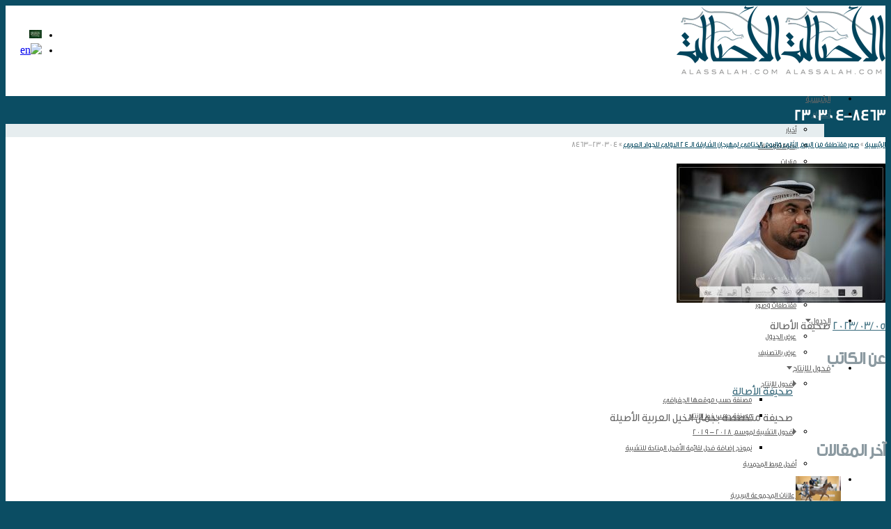

--- FILE ---
content_type: text/html; charset=UTF-8
request_url: https://www.alassalah.com/2023/03/05/%D8%B5%D9%88%D8%B1-%D9%85%D9%82%D8%AA%D8%B7%D9%81%D8%A9-%D9%85%D9%86-%D8%A7%D9%84%D9%8A%D9%88%D9%85-%D8%A7%D9%84%D8%AB%D8%A7%D9%86%D9%8A-%D9%88%D8%A7%D9%84%D9%8A%D9%88%D9%85-%D8%A7%D9%84%D8%AE%D8%AA/230304-8463/
body_size: 19887
content:
<!DOCTYPE html>
<!--[if lt IE 7]>      <html class="no-js lt-ie9 lt-ie8 lt-ie7" dir="rtl" lang="ar" xmlns:fb="https://www.facebook.com/2008/fbml" xmlns:addthis="https://www.addthis.com/help/api-spec" > <![endif]-->
<!--[if IE 7]>         <html class="no-js lt-ie9 lt-ie8" dir="rtl" lang="ar" xmlns:fb="https://www.facebook.com/2008/fbml" xmlns:addthis="https://www.addthis.com/help/api-spec" > <![endif]-->
<!--[if IE 8]>         <html class="no-js lt-ie9" dir="rtl" lang="ar" xmlns:fb="https://www.facebook.com/2008/fbml" xmlns:addthis="https://www.addthis.com/help/api-spec" > <![endif]-->
<!--[if gt IE 8]><!--> <html class="no-js" dir="rtl" lang="ar" xmlns:fb="https://www.facebook.com/2008/fbml" xmlns:addthis="https://www.addthis.com/help/api-spec" > <!--<![endif]-->
<head>
<meta charset="UTF-8" />
<!--[if IE]>
<meta http-equiv="X-UA-Compatible" content="IE=edge,chrome=1" />
<![endif]-->
<meta name="viewport" content="width=device-width, minimum-scale=1.0, initial-scale=1.0, user-scalable=yes" />
<link rel="shortcut icon" href="https://www.alassalah.com/wp-content/uploads/2017/03/Logo0ve-1.png" sizes="16x16" />
<link rel="apple-touch-icon" href="https://www.alassalah.com/wp-content/uploads/2014/06/ios-57.png" />
<link rel="apple-touch-icon-precomposed" href="https://www.alassalah.com/wp-content/uploads/2014/06/ios-57.png" />
<link rel="apple-touch-icon" sizes="72x72" href="https://www.alassalah.com/wp-content/uploads/2014/06/ios-72.png" />
<link rel="apple-touch-icon-precomposed" sizes="72x72" href="https://www.alassalah.com/wp-content/uploads/2014/06/ios-72.png" />
<link rel="apple-touch-icon" sizes="114x114" href="https://www.alassalah.com/wp-content/uploads/2014/06/ios-114.png" />
<link rel="apple-touch-icon-precomposed" sizes="114x114" href="https://www.alassalah.com/wp-content/uploads/2014/06/ios-114.png" />
<link rel="apple-touch-icon" sizes="144x144" href="https://www.alassalah.com/wp-content/uploads/2014/06/ios-144.png" />
<link rel="apple-touch-icon-precomposed" sizes="144x144" href="https://www.alassalah.com/wp-content/uploads/2014/06/ios-144.png" />
<!-- Feeds and Pingback -->
<link rel="profile" href="http://gmpg.org/xfn/11" />
<link rel="alternate" type="application/rss+xml" title="صحيفة الأصالة الإلكترونية RSS2 Feed" href="https://www.alassalah.com/feed/" />
<link rel="pingback" href="" />
<title>230304-8463 | صحيفة الأصالة الإلكترونية</title>
<link rel="alternate" hreflang="ar" href="https://www.alassalah.com/2023/03/05/%d8%b5%d9%88%d8%b1-%d9%85%d9%82%d8%aa%d8%b7%d9%81%d8%a9-%d9%85%d9%86-%d8%a7%d9%84%d9%8a%d9%88%d9%85-%d8%a7%d9%84%d8%ab%d8%a7%d9%86%d9%8a-%d9%88%d8%a7%d9%84%d9%8a%d9%88%d9%85-%d8%a7%d9%84%d8%ae%d8%aa/230304-8463/" />
<link rel="alternate" hreflang="en-us" href="https://www.alassalah.com/en/230304-8463-2/" />

<!-- This site is optimized with the Yoast SEO Premium plugin v12.1 - https://yoast.com/wordpress/plugins/seo/ -->
<link rel="canonical" href="http://https%3A%2F%2Fwww.alassalah.com%2F2023%2F03%2F05%2F%25d8%25b5%25d9%2588%25d8%25b1-%25d9%2585%25d9%2582%25d8%25aa%25d8%25b7%25d9%2581%25d8%25a9-%25d9%2585%25d9%2586-%25d8%25a7%25d9%2584%25d9%258a%25d9%2588%25d9%2585-%25d8%25a7%25d9%2584%25d8%25ab%25d8%25a7%25d9%2586%25d9%258a-%25d9%2588%25d8%25a7%25d9%2584%25d9%258a%25d9%2588%25d9%2585-%25d8%25a7%25d9%2584%25d8%25ae%25d8%25aa%2F230304-8463%2F" />
<meta name="twitter:card" content="summary_large_image" />
<meta name="twitter:title" content="230304-8463 | صحيفة الأصالة الإلكترونية" />
<meta name="twitter:site" content="@alassalah" />
<meta name="twitter:image" content="https://www.alassalah.com/wp-content/uploads/2023/03/230304-8463.jpg" />
<meta name="twitter:creator" content="@alassalah" />
<script type='application/ld+json' class='yoast-schema-graph yoast-schema-graph--main'>{"@context":"https://schema.org","@graph":[{"@type":"Organization","@id":"https://www.alassalah.com/#organization","name":"\u0635\u062d\u064a\u0641\u0629 \u0627\u0644\u0623\u0635\u0627\u0644\u0629 \u0627\u0644\u0625\u0644\u0643\u062a\u0631\u0648\u0646\u064a\u0629","url":"https://www.alassalah.com/","sameAs":["https://www.facebook.com/alassalahF","http://instagram.com/alassalah","https://www.linkedin.com/company/al-assalah-online-newspaper","https://www.pinterest.com/alassalah/","https://twitter.com/alassalah"],"logo":{"@type":"ImageObject","@id":"https://www.alassalah.com/#logo","url":"https://www.alassalah.com/wp-content/uploads/2014/06/ALASSALAH-LOGO-2014-1852.png","width":185,"height":123,"caption":"\u0635\u062d\u064a\u0641\u0629 \u0627\u0644\u0623\u0635\u0627\u0644\u0629 \u0627\u0644\u0625\u0644\u0643\u062a\u0631\u0648\u0646\u064a\u0629"},"image":{"@id":"https://www.alassalah.com/#logo"}},{"@type":"WebSite","@id":"https://www.alassalah.com/#website","url":"https://www.alassalah.com/","name":"\u0635\u062d\u064a\u0641\u0629 \u0627\u0644\u0623\u0635\u0627\u0644\u0629 \u0627\u0644\u0625\u0644\u0643\u062a\u0631\u0648\u0646\u064a\u0629","publisher":{"@id":"https://www.alassalah.com/#organization"},"potentialAction":{"@type":"SearchAction","target":"https://www.alassalah.com/?s={search_term_string}","query-input":"required name=search_term_string"}},{"@type":"WebPage","@id":"https://www.alassalah.com/2023/03/05/%d8%b5%d9%88%d8%b1-%d9%85%d9%82%d8%aa%d8%b7%d9%81%d8%a9-%d9%85%d9%86-%d8%a7%d9%84%d9%8a%d9%88%d9%85-%d8%a7%d9%84%d8%ab%d8%a7%d9%86%d9%8a-%d9%88%d8%a7%d9%84%d9%8a%d9%88%d9%85-%d8%a7%d9%84%d8%ae%d8%aa/230304-8463/#webpage","url":"https://www.alassalah.com/2023/03/05/%d8%b5%d9%88%d8%b1-%d9%85%d9%82%d8%aa%d8%b7%d9%81%d8%a9-%d9%85%d9%86-%d8%a7%d9%84%d9%8a%d9%88%d9%85-%d8%a7%d9%84%d8%ab%d8%a7%d9%86%d9%8a-%d9%88%d8%a7%d9%84%d9%8a%d9%88%d9%85-%d8%a7%d9%84%d8%ae%d8%aa/230304-8463/","inLanguage":"ar","name":"230304-8463 | \u0635\u062d\u064a\u0641\u0629 \u0627\u0644\u0623\u0635\u0627\u0644\u0629 \u0627\u0644\u0625\u0644\u0643\u062a\u0631\u0648\u0646\u064a\u0629","isPartOf":{"@id":"https://www.alassalah.com/#website"},"datePublished":"2023-03-05T18:05:38+03:00","dateModified":"2023-03-05T18:05:38+03:00"}]}</script>
<!-- / Yoast SEO Premium plugin. -->

<link rel='dns-prefetch' href='//fonts.googleapis.com' />
<link rel='dns-prefetch' href='//s.w.org' />
<link rel="alternate" type="application/rss+xml" title="صحيفة الأصالة الإلكترونية &laquo; الخلاصة" href="https://www.alassalah.com/feed/" />
<link rel="alternate" type="application/rss+xml" title="صحيفة الأصالة الإلكترونية &laquo; خلاصة التعليقات" href="https://www.alassalah.com/comments/feed/" />
<link rel="alternate" type="application/rss+xml" title="صحيفة الأصالة الإلكترونية &laquo; 230304-8463 خلاصة التعليقات" href="https://www.alassalah.com/2023/03/05/%d8%b5%d9%88%d8%b1-%d9%85%d9%82%d8%aa%d8%b7%d9%81%d8%a9-%d9%85%d9%86-%d8%a7%d9%84%d9%8a%d9%88%d9%85-%d8%a7%d9%84%d8%ab%d8%a7%d9%86%d9%8a-%d9%88%d8%a7%d9%84%d9%8a%d9%88%d9%85-%d8%a7%d9%84%d8%ae%d8%aa/230304-8463/feed/" />
		<script type="255bed445591328d8ba4a8cb-text/javascript">
			window._wpemojiSettings = {"baseUrl":"https:\/\/s.w.org\/images\/core\/emoji\/13.0.0\/72x72\/","ext":".png","svgUrl":"https:\/\/s.w.org\/images\/core\/emoji\/13.0.0\/svg\/","svgExt":".svg","source":{"concatemoji":"https:\/\/www.alassalah.com\/wp-includes\/js\/wp-emoji-release.min.js?ver=5.5.17"}};
			!function(e,a,t){var n,r,o,i=a.createElement("canvas"),p=i.getContext&&i.getContext("2d");function s(e,t){var a=String.fromCharCode;p.clearRect(0,0,i.width,i.height),p.fillText(a.apply(this,e),0,0);e=i.toDataURL();return p.clearRect(0,0,i.width,i.height),p.fillText(a.apply(this,t),0,0),e===i.toDataURL()}function c(e){var t=a.createElement("script");t.src=e,t.defer=t.type="text/javascript",a.getElementsByTagName("head")[0].appendChild(t)}for(o=Array("flag","emoji"),t.supports={everything:!0,everythingExceptFlag:!0},r=0;r<o.length;r++)t.supports[o[r]]=function(e){if(!p||!p.fillText)return!1;switch(p.textBaseline="top",p.font="600 32px Arial",e){case"flag":return s([127987,65039,8205,9895,65039],[127987,65039,8203,9895,65039])?!1:!s([55356,56826,55356,56819],[55356,56826,8203,55356,56819])&&!s([55356,57332,56128,56423,56128,56418,56128,56421,56128,56430,56128,56423,56128,56447],[55356,57332,8203,56128,56423,8203,56128,56418,8203,56128,56421,8203,56128,56430,8203,56128,56423,8203,56128,56447]);case"emoji":return!s([55357,56424,8205,55356,57212],[55357,56424,8203,55356,57212])}return!1}(o[r]),t.supports.everything=t.supports.everything&&t.supports[o[r]],"flag"!==o[r]&&(t.supports.everythingExceptFlag=t.supports.everythingExceptFlag&&t.supports[o[r]]);t.supports.everythingExceptFlag=t.supports.everythingExceptFlag&&!t.supports.flag,t.DOMReady=!1,t.readyCallback=function(){t.DOMReady=!0},t.supports.everything||(n=function(){t.readyCallback()},a.addEventListener?(a.addEventListener("DOMContentLoaded",n,!1),e.addEventListener("load",n,!1)):(e.attachEvent("onload",n),a.attachEvent("onreadystatechange",function(){"complete"===a.readyState&&t.readyCallback()})),(n=t.source||{}).concatemoji?c(n.concatemoji):n.wpemoji&&n.twemoji&&(c(n.twemoji),c(n.wpemoji)))}(window,document,window._wpemojiSettings);
		</script>
		<style type="text/css">
img.wp-smiley,
img.emoji {
	display: inline !important;
	border: none !important;
	box-shadow: none !important;
	height: 1em !important;
	width: 1em !important;
	margin: 0 .07em !important;
	vertical-align: -0.1em !important;
	background: none !important;
	padding: 0 !important;
}
</style>
	<link rel='stylesheet' id='wgs2-css'  href='https://www.alassalah.com/wp-content/plugins/wp-google-search/wgs2.css?ver=5.5.17' type='text/css' media='all' />
<link rel='stylesheet' id='wp-block-library-rtl-css'  href='https://www.alassalah.com/wp-includes/css/dist/block-library/style-rtl.min.css?ver=5.5.17' type='text/css' media='all' />
<link rel='stylesheet' id='formcraft-common-css'  href='https://www.alassalah.com/wp-content/plugins/formcraft3/dist/formcraft-common.css?ver=3.8.11' type='text/css' media='all' />
<link rel='stylesheet' id='formcraft-form-css'  href='https://www.alassalah.com/wp-content/plugins/formcraft3/dist/form.css?ver=3.8.11' type='text/css' media='all' />
<link rel='stylesheet' id='rs-plugin-settings-css'  href='https://www.alassalah.com/wp-content/plugins/revslider/public/assets/css/rs6.css?ver=6.3.3' type='text/css' media='all' />
<style id='rs-plugin-settings-inline-css' type='text/css'>
.tp-caption a{color:#ff7302;text-shadow:none;-webkit-transition:all 0.2s ease-out;-moz-transition:all 0.2s ease-out;-o-transition:all 0.2s ease-out;-ms-transition:all 0.2s ease-out}.tp-caption a:hover{color:#ffa902}
</style>
<link rel='stylesheet' id='uaf_client_css-css'  href='https://www.alassalah.com/wp-content/uploads/useanyfont/uaf.css?ver=1768612191' type='text/css' media='all' />
<link rel='stylesheet' id='wpml-legacy-horizontal-list-0-css'  href='//www.alassalah.com/wp-content/plugins/sitepress-multilingual-cms/templates/language-switchers/legacy-list-horizontal/style.css?ver=1' type='text/css' media='all' />
<style id='wpml-legacy-horizontal-list-0-inline-css' type='text/css'>
.wpml-ls-statics-shortcode_actions{background-color:#eeeeee;}.wpml-ls-statics-shortcode_actions, .wpml-ls-statics-shortcode_actions .wpml-ls-sub-menu, .wpml-ls-statics-shortcode_actions a {border-color:#;}.wpml-ls-statics-shortcode_actions a {color:#444444;background-color:#ffffff;}.wpml-ls-statics-shortcode_actions a:hover,.wpml-ls-statics-shortcode_actions a:focus {color:#000000;background-color:#eeeeee;}.wpml-ls-statics-shortcode_actions .wpml-ls-current-language>a {color:#444444;background-color:#ffffff;}.wpml-ls-statics-shortcode_actions .wpml-ls-current-language:hover>a, .wpml-ls-statics-shortcode_actions .wpml-ls-current-language>a:focus {color:#000000;background-color:#eeeeee;}
</style>
<link rel='stylesheet' id='evocd_styles-css'  href='//www.alassalah.com/wp-content/plugins/eventon-countdown/assets/evocd_styles.css?ver=5.5.17' type='text/css' media='all' />
<link rel='stylesheet' id='evcal_google_fonts-css'  href='//fonts.googleapis.com/css?family=Oswald%3A400%2C300%7COpen+Sans%3A700%2C400%2C400i%7CRoboto%3A700%2C400&#038;ver=5.5.17' type='text/css' media='screen' />
<link rel='stylesheet' id='evcal_cal_default-css'  href='//www.alassalah.com/wp-content/plugins/eventON/assets/css/eventon_styles.css?ver=2.9' type='text/css' media='all' />
<link rel='stylesheet' id='evo_font_icons-css'  href='//www.alassalah.com/wp-content/plugins/eventON/assets/fonts/all.css?ver=2.9' type='text/css' media='all' />
<link rel='stylesheet' id='eventon_dynamic_styles-css'  href='//www.alassalah.com/wp-content/plugins/eventON/assets/css/eventon_dynamic_styles.css?ver=2.9' type='text/css' media='all' />
<link rel='stylesheet' id='evo_dv_styles-css'  href='//www.alassalah.com/wp-content/plugins/eventon-daily-view/assets/dv_styles.css?ver=5.5.17' type='text/css' media='all' />
<link rel='stylesheet' id='evo_el_styles-css'  href='//www.alassalah.com/wp-content/plugins/eventon-event-lists/assets/el_styles.css?ver=5.5.17' type='text/css' media='all' />
<link rel='stylesheet' id='evo_fc_styles-css'  href='https://www.alassalah.com/wp-content/plugins/eventon-full-cal/assets/fc_styles.css?ver=1.1.11' type='text/css' media='all' />
<link rel='stylesheet' id='addthis_all_pages-css'  href='https://www.alassalah.com/wp-content/plugins/addthis/frontend/build/addthis_wordpress_public.min.css?ver=5.5.17' type='text/css' media='all' />
<link rel='stylesheet' id='sedlex_styles-css'  href='https://www.alassalah.com/wp-content/sedlex/inline_styles/e264ffde84ab1130ddbec3162df21b39b3a60098.css?ver=20260117' type='text/css' media='all' />
<link rel='stylesheet' id='theme-style-css'  href='https://www.alassalah.com/wp-content/themes/striking_r/css/screen.min.css?ver=5.5.17' type='text/css' media='all' />
<link rel='stylesheet' id='theme-icons-awesome-css'  href='https://www.alassalah.com/wp-content/themes/striking_r/icons/awesome/css/font-awesome.min.css?ver=5.5.17' type='text/css' media='all' />
<link rel='stylesheet' id='theme-responsive-css'  href='https://www.alassalah.com/wp-content/themes/striking_r/css/responsive.min.css?ver=5.5.17' type='text/css' media='all' />
<link rel='stylesheet' id='theme-skin-css'  href='https://www.alassalah.com/wp-content/uploads/strikingr/skin.css?ver=1.610.553.675' type='text/css' media='all' />
<script type="255bed445591328d8ba4a8cb-text/javascript" src='https://www.alassalah.com/wp-includes/js/jquery/jquery.js?ver=1.12.4-wp' id='jquery-core-js'></script>
<script type="255bed445591328d8ba4a8cb-text/javascript" src='//www.alassalah.com/wp-content/plugins/eventon-countdown/assets/jquery.plugin.min.js?ver=5.5.17' id='evocd_timer_plugin-js'></script>
<script type="255bed445591328d8ba4a8cb-text/javascript" src='//www.alassalah.com/wp-content/plugins/eventon-countdown/assets/jquery.countdown.js?ver=5.5.17' id='evocd_timer-js'></script>
<script type="255bed445591328d8ba4a8cb-text/javascript" src='//www.alassalah.com/wp-content/plugins/eventon-countdown/assets/evocd_script.js?ver=5.5.17' id='evocd_script-js'></script>
<script type="255bed445591328d8ba4a8cb-text/javascript" src='https://www.alassalah.com/wp-content/themes/striking_r/js/jquery.tweet.min.js?ver=5.5.17' id='jquery-tweet-js'></script>
<link rel="https://api.w.org/" href="https://www.alassalah.com/wp-json/" /><link rel="alternate" type="application/json" href="https://www.alassalah.com/wp-json/wp/v2/media/89876" /><link rel="stylesheet" href="https://www.alassalah.com/wp-content/themes/striking_r/rtl.css" type="text/css" media="screen" /><meta name="generator" content="WordPress 5.5.17" />
<link rel='shortlink' href='https://alassalah.com/yV03N' />
<link rel="alternate" type="application/json+oembed" href="https://www.alassalah.com/wp-json/oembed/1.0/embed?url=https%3A%2F%2Fwww.alassalah.com%2F2023%2F03%2F05%2F%25d8%25b5%25d9%2588%25d8%25b1-%25d9%2585%25d9%2582%25d8%25aa%25d8%25b7%25d9%2581%25d8%25a9-%25d9%2585%25d9%2586-%25d8%25a7%25d9%2584%25d9%258a%25d9%2588%25d9%2585-%25d8%25a7%25d9%2584%25d8%25ab%25d8%25a7%25d9%2586%25d9%258a-%25d9%2588%25d8%25a7%25d9%2584%25d9%258a%25d9%2588%25d9%2585-%25d8%25a7%25d9%2584%25d8%25ae%25d8%25aa%2F230304-8463%2F" />
<link rel="alternate" type="text/xml+oembed" href="https://www.alassalah.com/wp-json/oembed/1.0/embed?url=https%3A%2F%2Fwww.alassalah.com%2F2023%2F03%2F05%2F%25d8%25b5%25d9%2588%25d8%25b1-%25d9%2585%25d9%2582%25d8%25aa%25d8%25b7%25d9%2581%25d8%25a9-%25d9%2585%25d9%2586-%25d8%25a7%25d9%2584%25d9%258a%25d9%2588%25d9%2585-%25d8%25a7%25d9%2584%25d8%25ab%25d8%25a7%25d9%2586%25d9%258a-%25d9%2588%25d8%25a7%25d9%2584%25d9%258a%25d9%2588%25d9%2585-%25d8%25a7%25d9%2584%25d8%25ae%25d8%25aa%2F230304-8463%2F&#038;format=xml" />
<meta name="generator" content="WPML ver:4.4.8 stt:5,1;" />
<meta name="generator" content="Striking Multiflex Framework Extension Plugin v1.20 - build 7 October 2020" />
<script type="255bed445591328d8ba4a8cb-text/javascript">var theme_url='https://www.alassalah.com/wp-content/themes/striking_r';
var image_url='https://www.alassalah.com/wp-content/themes/striking_r/images';
var responsve_image_resize=true;
var fancybox_options = {
	skin:'theme',
	title_type:'outside',
	width:800,
	height:600,
	autoSize:true,
	autoWidth:false,
	autoHeight:false,
	fitToView:false,
	aspectRatio:false,
	arrows:true,
	closeBtn:true,
	closeClick:false,
	nextClick:false,
	autoPlay:false,
	playSpeed:3000,
	preload:3,
	loop:true,
	thumbnail:true,
	thumbnail_width:50,
	thumbnail_height:50,
	thumbnail_position:'bottom'
};
var pie_progress_bar_color = "#b69819",
	pie_progress_track_color = "#e5e5e5";
var nav2select_indentString = "–";
var nav2select_defaultText = "Navigate to..";
var responsive_menu_location = "manual";
var responsive_menu_position = "";
</script>
<style>.async-hide { opacity: 0 !important} </style>
<script type="255bed445591328d8ba4a8cb-text/javascript">(function(a,s,y,n,c,h,i,d,e){s.className+=' '+y;h.start=1*new Date;
h.end=i=function(){s.className=s.className.replace(RegExp(' ?'+y),'')};
(a[n]=a[n]||[]).hide=h;setTimeout(function(){i();h.end=null},c);h.timeout=c;
})(window,document.documentElement,'async-hide','dataLayer',4000,
{'GTM-K5STCCN':true});</script>
<script type="255bed445591328d8ba4a8cb-text/javascript">
  (function(i,s,o,g,r,a,m){i['GoogleAnalyticsObject']=r;i[r]=i[r]||function(){
  (i[r].q=i[r].q||[]).push(arguments)},i[r].l=1*new Date();a=s.createElement(o),
  m=s.getElementsByTagName(o)[0];a.async=1;a.src=g;m.parentNode.insertBefore(a,m)
  })(window,document,'script','https://www.google-analytics.com/analytics.js','ga');
  ga('create', 'UA-25123590-1', 'auto');
  ga('require', 'GTM-K5STCCN');
  ga('send', 'pageview');
</script>



<!-- EventON Version -->
<meta name="generator" content="EventON 2.9" />

<meta name="generator" content="Powered by Slider Revolution 6.3.3 - responsive, Mobile-Friendly Slider Plugin for WordPress with comfortable drag and drop interface." />
<script type="255bed445591328d8ba4a8cb-text/javascript">function setREVStartSize(e){
			//window.requestAnimationFrame(function() {				 
				window.RSIW = window.RSIW===undefined ? window.innerWidth : window.RSIW;	
				window.RSIH = window.RSIH===undefined ? window.innerHeight : window.RSIH;	
				try {								
					var pw = document.getElementById(e.c).parentNode.offsetWidth,
						newh;
					pw = pw===0 || isNaN(pw) ? window.RSIW : pw;
					e.tabw = e.tabw===undefined ? 0 : parseInt(e.tabw);
					e.thumbw = e.thumbw===undefined ? 0 : parseInt(e.thumbw);
					e.tabh = e.tabh===undefined ? 0 : parseInt(e.tabh);
					e.thumbh = e.thumbh===undefined ? 0 : parseInt(e.thumbh);
					e.tabhide = e.tabhide===undefined ? 0 : parseInt(e.tabhide);
					e.thumbhide = e.thumbhide===undefined ? 0 : parseInt(e.thumbhide);
					e.mh = e.mh===undefined || e.mh=="" || e.mh==="auto" ? 0 : parseInt(e.mh,0);		
					if(e.layout==="fullscreen" || e.l==="fullscreen") 						
						newh = Math.max(e.mh,window.RSIH);					
					else{					
						e.gw = Array.isArray(e.gw) ? e.gw : [e.gw];
						for (var i in e.rl) if (e.gw[i]===undefined || e.gw[i]===0) e.gw[i] = e.gw[i-1];					
						e.gh = e.el===undefined || e.el==="" || (Array.isArray(e.el) && e.el.length==0)? e.gh : e.el;
						e.gh = Array.isArray(e.gh) ? e.gh : [e.gh];
						for (var i in e.rl) if (e.gh[i]===undefined || e.gh[i]===0) e.gh[i] = e.gh[i-1];
											
						var nl = new Array(e.rl.length),
							ix = 0,						
							sl;					
						e.tabw = e.tabhide>=pw ? 0 : e.tabw;
						e.thumbw = e.thumbhide>=pw ? 0 : e.thumbw;
						e.tabh = e.tabhide>=pw ? 0 : e.tabh;
						e.thumbh = e.thumbhide>=pw ? 0 : e.thumbh;					
						for (var i in e.rl) nl[i] = e.rl[i]<window.RSIW ? 0 : e.rl[i];
						sl = nl[0];									
						for (var i in nl) if (sl>nl[i] && nl[i]>0) { sl = nl[i]; ix=i;}															
						var m = pw>(e.gw[ix]+e.tabw+e.thumbw) ? 1 : (pw-(e.tabw+e.thumbw)) / (e.gw[ix]);					
						newh =  (e.gh[ix] * m) + (e.tabh + e.thumbh);
					}				
					if(window.rs_init_css===undefined) window.rs_init_css = document.head.appendChild(document.createElement("style"));					
					document.getElementById(e.c).height = newh+"px";
					window.rs_init_css.innerHTML += "#"+e.c+"_wrapper { height: "+newh+"px }";				
				} catch(e){
					console.log("Failure at Presize of Slider:" + e)
				}					   
			//});
		  };</script>

<!--[if IE 6 ]>
	<link href="https://www.alassalah.com/wp-content/themes/striking_r/css/ie6.css" media="screen" rel="stylesheet" type="text/css">
	<script type="text/javascript" src="https://www.alassalah.com/wp-content/themes/striking_r/js/dd_belatedpng-min.js"></script>
	<script type="text/javascript" src="https://www.alassalah.com/wp-content/themes/striking_r/js/ie6.js"></script>
<![endif]-->
<!--[if IE 7 ]>
<link href="https://www.alassalah.com/wp-content/themes/striking_r/css/ie7.css" media="screen" rel="stylesheet" type="text/css">
<![endif]-->
<!--[if IE 8 ]>
<link href="https://www.alassalah.com/wp-content/themes/striking_r/css/ie8.css" media="screen" rel="stylesheet" type="text/css">
<![endif]-->
<!--[if IE]>
	<script type="text/javascript" src="https://www.alassalah.com/wp-content/themes/striking_r/js/html5shiv.js"></script>
<![endif]-->
<!-- Make IE8 and below responsive by adding CSS3 MediaQuery support -->
<!--[if lt IE 9]>
  <script type='text/javascript' src='https://www.alassalah.com/wp-content/themes/striking_r/js/css3-mediaqueries.js'></script> 
<![endif]-->
<script data-cfasync="false" nonce="314d9b4c-5be7-4d77-aef3-debdfbcc586f">try{(function(w,d){!function(j,k,l,m){if(j.zaraz)console.error("zaraz is loaded twice");else{j[l]=j[l]||{};j[l].executed=[];j.zaraz={deferred:[],listeners:[]};j.zaraz._v="5874";j.zaraz._n="314d9b4c-5be7-4d77-aef3-debdfbcc586f";j.zaraz.q=[];j.zaraz._f=function(n){return async function(){var o=Array.prototype.slice.call(arguments);j.zaraz.q.push({m:n,a:o})}};for(const p of["track","set","debug"])j.zaraz[p]=j.zaraz._f(p);j.zaraz.init=()=>{var q=k.getElementsByTagName(m)[0],r=k.createElement(m),s=k.getElementsByTagName("title")[0];s&&(j[l].t=k.getElementsByTagName("title")[0].text);j[l].x=Math.random();j[l].w=j.screen.width;j[l].h=j.screen.height;j[l].j=j.innerHeight;j[l].e=j.innerWidth;j[l].l=j.location.href;j[l].r=k.referrer;j[l].k=j.screen.colorDepth;j[l].n=k.characterSet;j[l].o=(new Date).getTimezoneOffset();if(j.dataLayer)for(const t of Object.entries(Object.entries(dataLayer).reduce((u,v)=>({...u[1],...v[1]}),{})))zaraz.set(t[0],t[1],{scope:"page"});j[l].q=[];for(;j.zaraz.q.length;){const w=j.zaraz.q.shift();j[l].q.push(w)}r.defer=!0;for(const x of[localStorage,sessionStorage])Object.keys(x||{}).filter(z=>z.startsWith("_zaraz_")).forEach(y=>{try{j[l]["z_"+y.slice(7)]=JSON.parse(x.getItem(y))}catch{j[l]["z_"+y.slice(7)]=x.getItem(y)}});r.referrerPolicy="origin";r.src="/cdn-cgi/zaraz/s.js?z="+btoa(encodeURIComponent(JSON.stringify(j[l])));q.parentNode.insertBefore(r,q)};["complete","interactive"].includes(k.readyState)?zaraz.init():j.addEventListener("DOMContentLoaded",zaraz.init)}}(w,d,"zarazData","script");window.zaraz._p=async d$=>new Promise(ea=>{if(d$){d$.e&&d$.e.forEach(eb=>{try{const ec=d.querySelector("script[nonce]"),ed=ec?.nonce||ec?.getAttribute("nonce"),ee=d.createElement("script");ed&&(ee.nonce=ed);ee.innerHTML=eb;ee.onload=()=>{d.head.removeChild(ee)};d.head.appendChild(ee)}catch(ef){console.error(`Error executing script: ${eb}\n`,ef)}});Promise.allSettled((d$.f||[]).map(eg=>fetch(eg[0],eg[1])))}ea()});zaraz._p({"e":["(function(w,d){})(window,document)"]});})(window,document)}catch(e){throw fetch("/cdn-cgi/zaraz/t"),e;};</script></head>
<body class="rtl attachment attachment-template-default single single-attachment postid-89876 attachmentid-89876 attachment-jpeg evortl responsive has-shadow no-gradient current-language-arabic">
<div class="body-wrapper">
<header id="header">
	<div class="inner">
		<div id="logo" class="theme_logo_img logo-has-mobile"><a href="https://www.alassalah.com/"><img class="site-logo ie_png" width="150" height="100" src="https://www.alassalah.com/wp-content/uploads/2014/06/ALASSALAH-LOGO-2014-150.png" alt="صحيفة الأصالة الإلكترونية"/><img class="mobile-logo ie_png" width="150" height="100" src="https://www.alassalah.com/wp-content/uploads/2014/06/ALASSALAH-LOGO-2014-150.png" alt="صحيفة الأصالة الإلكترونية"/></a></div><div id="language_flags"><ul><li><img src="https://www.alassalah.com/wp-content/uploads/flags/ar-sa.jpg" alt="ar" /></li><li><a href="https://www.alassalah.com/en/230304-8463-2/" title="English"><img src="http://www.alassalah.com/wp-content/plugins/sitepress-multilingual-cms/res/flags/en.png" alt="en" /></a></li></ul></div>		<nav id="navigation" class="jqueryslidemenu"><ul id="menu-%d8%a7%d9%84%d8%b1%d8%a6%d9%8a%d8%b3%d9%8a" class="menu"><li id="menu-item-18414" class="menu-item menu-item-type-custom menu-item-object-custom menu-item-home menu-item-18414"><a href="http://www.alassalah.com/">الرئيسية</a></li>
<li id="menu-item-9797" class="menu-item menu-item-type-post_type menu-item-object-page current_page_parent menu-item-has-children menu-item-9797 has-children"><a href="https://www.alassalah.com/blogs/">أقسام</a>
<ul class="sub-menu">
	<li id="menu-item-9798" class="menu-item menu-item-type-taxonomy menu-item-object-category menu-item-9798"><a href="https://www.alassalah.com/category/news/">أخبار</a></li>
	<li id="menu-item-9799" class="menu-item menu-item-type-taxonomy menu-item-object-category menu-item-9799"><a href="https://www.alassalah.com/category/show-championship/">بطولات واحداث</a></li>
	<li id="menu-item-9801" class="menu-item menu-item-type-taxonomy menu-item-object-category menu-item-9801"><a href="https://www.alassalah.com/category/auction/">مزادات</a></li>
	<li id="menu-item-9802" class="menu-item menu-item-type-taxonomy menu-item-object-category menu-item-9802"><a href="https://www.alassalah.com/category/%d9%85%d9%82%d8%a7%d9%84%d8%a7%d8%aa/">مقالات</a></li>
	<li id="menu-item-9803" class="menu-item menu-item-type-taxonomy menu-item-object-category menu-item-9803"><a href="https://www.alassalah.com/category/general/">عام</a></li>
	<li id="menu-item-9804" class="menu-item menu-item-type-taxonomy menu-item-object-category menu-item-9804"><a href="https://www.alassalah.com/category/stallions-and-mares-on-shows/">فحول وافراس</a></li>
	<li id="menu-item-9805" class="menu-item menu-item-type-taxonomy menu-item-object-category menu-item-9805"><a href="https://www.alassalah.com/category/%d8%a7%d9%84%d8%b1%d8%b9%d8%a7%d9%8a%d8%a9-%d8%a7%d9%84%d8%a8%d9%8a%d8%b7%d8%b1%d9%8a%d8%a9/">الرعاية البيطرية</a></li>
	<li id="menu-item-9806" class="menu-item menu-item-type-taxonomy menu-item-object-category menu-item-9806"><a href="https://www.alassalah.com/category/ecaho-and-waho/">منظمات</a></li>
	<li id="menu-item-9807" class="menu-item menu-item-type-taxonomy menu-item-object-category menu-item-9807"><a href="https://www.alassalah.com/category/race/">سباقات السرعة</a></li>
</ul>
</li>
<li id="menu-item-25549" class="menu-item menu-item-type-post_type menu-item-object-page menu-item-has-children menu-item-25549 has-children"><a title="نتائج البطولات ومقتطفات مصورة للبطولات والأحداث" href="https://www.alassalah.com/%d9%86%d8%aa%d8%a7%d8%a6%d8%ac-%d8%a7%d9%84%d8%a8%d8%b7%d9%88%d9%84%d8%a7%d8%aa/">نتائج وصور</a>
<ul class="sub-menu">
	<li id="menu-item-25547" class="menu-item menu-item-type-post_type menu-item-object-page menu-item-25547"><a href="https://www.alassalah.com/%d9%86%d8%aa%d8%a7%d8%a6%d8%ac-%d8%a7%d9%84%d8%a8%d8%b7%d9%88%d9%84%d8%a7%d8%aa/">نتائج البطولات</a></li>
	<li id="menu-item-25548" class="menu-item menu-item-type-post_type menu-item-object-page menu-item-25548"><a href="https://www.alassalah.com/%d9%85%d9%82%d8%aa%d8%b7%d9%81%d8%a7%d8%aa-%d9%88%d8%b5%d9%88%d8%b1-%d9%85%d9%86-%d8%a7%d9%84%d8%a8%d8%b7%d9%88%d9%84%d8%a7%d8%aa/">مقتطفات وصور</a></li>
</ul>
</li>
<li id="menu-item-9810" class="menu-item menu-item-type-post_type menu-item-object-page menu-item-has-children menu-item-9810 has-children"><a href="https://www.alassalah.com/upcoming-events/">الجدول</a>
<ul class="sub-menu">
	<li id="menu-item-19665" class="menu-item menu-item-type-post_type menu-item-object-page menu-item-19665"><a href="https://www.alassalah.com/upcoming-events/events-ar/">عرض الجدول</a></li>
	<li id="menu-item-19663" class="menu-item menu-item-type-post_type menu-item-object-page menu-item-19663"><a href="https://www.alassalah.com/upcoming-events/%d8%b9%d8%b1%d8%b6-%d8%a8%d8%a7%d9%84%d8%aa%d8%b5%d9%86%d9%8a%d9%81/">عرض بالتصنيف</a></li>
</ul>
</li>
<li id="menu-item-9792" class="menu-item menu-item-type-post_type menu-item-object-page menu-item-has-children menu-item-9792 has-children"><a href="https://www.alassalah.com/stallions-for-breeding/">فحول للإنتاج</a>
<ul class="sub-menu">
	<li id="menu-item-9796" class="menu-item menu-item-type-post_type menu-item-object-page menu-item-has-children menu-item-9796 has-children"><a href="https://www.alassalah.com/stallions-for-breeding/">فحول للإنتاج</a>
	<ul class="sub-menu">
		<li id="menu-item-9795" class="menu-item menu-item-type-post_type menu-item-object-page menu-item-9795"><a href="https://www.alassalah.com/stallions-for-breeding/locations/">مصنفة حسب موقعها الجغرافي</a></li>
		<li id="menu-item-9794" class="menu-item menu-item-type-post_type menu-item-object-page menu-item-9794"><a href="https://www.alassalah.com/stallions-for-breeding/line-breeding/">مصنفة حسب خط الإنتاج</a></li>
	</ul>
</li>
	<li id="menu-item-10225" class="menu-item menu-item-type-post_type menu-item-object-page menu-item-has-children menu-item-10225 has-children"><a href="https://www.alassalah.com/stallions-for-breeding/%d9%81%d8%ad%d9%88%d9%84-%d8%a7%d9%84%d8%aa%d8%b4%d8%a8%d9%8a%d8%a9-%d9%84%d9%85%d9%88%d8%b3%d9%85-%d9%a2%d9%a0%d9%a1%d9%a4/">فحول التشبية لموسم ٢٠١٨ – ٢٠١٩</a>
	<ul class="sub-menu">
		<li id="menu-item-31410" class="menu-item menu-item-type-post_type menu-item-object-page menu-item-31410"><a href="https://www.alassalah.com/%d9%86%d9%85%d9%88%d8%b0%d8%ac-%d8%a5%d8%b6%d8%a7%d9%81%d8%a9-%d9%81%d8%ad%d9%84-%d9%84%d9%82%d8%a7%d8%a6%d9%85%d8%a9-%d8%a7%d9%84%d8%a3%d9%81%d8%ad%d9%84-%d8%a7%d9%84%d9%85%d8%aa%d8%a7%d8%ad%d8%a9/">نموذج إضافة فحل لقائمة الأفحل المتاحة للتشبية</a></li>
	</ul>
</li>
	<li id="menu-item-10309" class="menu-item menu-item-type-post_type menu-item-object-page menu-item-10309"><a href="https://www.alassalah.com/stallions-for-breeding/%d9%81%d8%ad%d9%88%d9%84-%d8%a7%d9%84%d8%aa%d8%b4%d8%a8%d9%8a%d8%a9-%d9%84%d9%85%d9%88%d8%b3%d9%85-%d9%a2%d9%a0%d9%a1%d9%a4/%d8%a3%d9%81%d8%ad%d9%84-%d9%85%d8%b1%d8%a8%d8%b7-%d8%a7%d9%84%d9%85%d8%ad%d9%85%d8%af%d9%8a%d8%a9-%d8%a7%d9%84%d9%85%d8%aa%d8%a7%d8%ad%d8%a9-%d9%84%d9%84%d8%aa%d8%b4%d8%a8%d9%8a%d8%a9/">أفحل مربط المحمدية</a></li>
</ul>
</li>
<li id="menu-item-25636" class="menu-item menu-item-type-post_type menu-item-object-page menu-item-has-children menu-item-25636 has-children"><a title="إعلانات المجموعة البريدية" href="https://www.alassalah.com/%d8%a5%d8%b9%d9%84%d8%a7%d9%86%d8%a7%d8%aa-%d8%a7%d9%84%d9%85%d8%ac%d9%85%d9%88%d8%b9%d8%a9-%d8%a7%d9%84%d8%a8%d8%b1%d9%8a%d8%af%d9%8a%d8%a9/">الإعلانات</a>
<ul class="sub-menu">
	<li id="menu-item-26663" class="menu-item menu-item-type-post_type menu-item-object-page menu-item-26663"><a href="https://www.alassalah.com/%d8%a5%d8%b9%d9%84%d8%a7%d9%86%d8%a7%d8%aa-%d8%a7%d9%84%d9%85%d8%ac%d9%85%d9%88%d8%b9%d8%a9-%d8%a7%d9%84%d8%a8%d8%b1%d9%8a%d8%af%d9%8a%d8%a9/">إعلانات المجموعة البريدية</a></li>
	<li id="menu-item-26664" class="menu-item menu-item-type-post_type menu-item-object-page menu-item-26664"><a href="https://www.alassalah.com/%d8%a7%d9%84%d8%a5%d8%b9%d9%84%d8%a7%d9%86%d8%a7%d8%aa-%d8%a7%d9%84%d8%a8%d8%b1%d9%8a%d8%af%d9%8a%d8%a9/"><i class="icon-newspaper-o"></i>نموذج طلب الإعلانات البريدية</a></li>
</ul>
</li>
<li id="menu-item-9815" class="menu-item menu-item-type-post_type menu-item-object-page menu-item-9815"><a href="https://www.alassalah.com/contact-us/"><i class="icon-phone"></i>اتصل بنا</a></li>
</ul></nav>	</div>
</header>
<article class="post-89876 attachment type-attachment status-inherit hentry">
<div id="feature"><div class="top_shadow"></div><div class="inner"><h1 class="entry-title">230304-8463</h1></div><div class="bottom_shadow"></div></div><div id="page">
	<div class="inner left_sidebar">
		<section id="breadcrumbs"><div class="breadcrumb breadcrumbs" itemtype="http://schema.org/BreadcrumbList" itemscope="itemscope" ><div class="breadcrumbs-plus"><span itemprop="itemListElement" itemscope="itemscope" itemtype="http://schema.org/ListItem" ><a href="https://www.alassalah.com/" class="home" itemprop="item" ><span itemprop="name" >الرئيسية</span></a><meta itemprop="position" content="1"  /></span> <span class='separator'>&raquo;</span> <span itemprop="itemListElement" itemscope="itemscope" itemtype="http://schema.org/ListItem" ><a href="https://www.alassalah.com/2023/03/05/%d8%b5%d9%88%d8%b1-%d9%85%d9%82%d8%aa%d8%b7%d9%81%d8%a9-%d9%85%d9%86-%d8%a7%d9%84%d9%8a%d9%88%d9%85-%d8%a7%d9%84%d8%ab%d8%a7%d9%86%d9%8a-%d9%88%d8%a7%d9%84%d9%8a%d9%88%d9%85-%d8%a7%d9%84%d8%ae%d8%aa/" title="صور مقتطفة من اليوم الثاني واليوم الختامي لمهرجان الشارقة الـ ٢٤ الدولي للجواد العربي" itemprop="item" ><span itemprop="name" >صور مقتطفة من اليوم الثاني واليوم الختامي لمهرجان الشارقة الـ ٢٤ الدولي للجواد العربي</span></a><meta itemprop="position" content="2"  /></span> <span class='separator'>&raquo;</span> <span itemprop="name" >230304-8463</span></div></div></section>		<div id="main">	
		<div id="post-89876" class="entry content entry-content entry_full">
	<header>
	</header>
	<div class="at-above-post addthis_tool" data-url="https://www.alassalah.com/2023/03/05/%d8%b5%d9%88%d8%b1-%d9%85%d9%82%d8%aa%d8%b7%d9%81%d8%a9-%d9%85%d9%86-%d8%a7%d9%84%d9%8a%d9%88%d9%85-%d8%a7%d9%84%d8%ab%d8%a7%d9%86%d9%8a-%d9%88%d8%a7%d9%84%d9%8a%d9%88%d9%85-%d8%a7%d9%84%d8%ae%d8%aa/230304-8463/"></div><p class="attachment"><a href='https://www.alassalah.com/wp-content/uploads/2023/03/230304-8463.jpg' class="wp_lightbox" rel="post_89876"><img width="300" height="200" src="https://www.alassalah.com/wp-content/uploads/2023/03/230304-8463-300x200.jpg" class="attachment-medium size-medium" alt="" srcset="https://www.alassalah.com/wp-content/uploads/2023/03/230304-8463-300x200.jpg 300w, https://www.alassalah.com/wp-content/uploads/2023/03/230304-8463-1024x683.jpg 1024w, https://www.alassalah.com/wp-content/uploads/2023/03/230304-8463-580x387.jpg 580w, https://www.alassalah.com/wp-content/uploads/2023/03/230304-8463.jpg 1500w" sizes="(max-width: 300px) 100vw, 300px" /></a></p>
<!-- AddThis Advanced Settings above via filter on the_content --><!-- AddThis Advanced Settings below via filter on the_content --><!-- AddThis Advanced Settings generic via filter on the_content --><!-- AddThis Share Buttons above via filter on the_content --><!-- AddThis Share Buttons below via filter on the_content --><div class="at-below-post addthis_tool" data-url="https://www.alassalah.com/2023/03/05/%d8%b5%d9%88%d8%b1-%d9%85%d9%82%d8%aa%d8%b7%d9%81%d8%a9-%d9%85%d9%86-%d8%a7%d9%84%d9%8a%d9%88%d9%85-%d8%a7%d9%84%d8%ab%d8%a7%d9%86%d9%8a-%d9%88%d8%a7%d9%84%d9%8a%d9%88%d9%85-%d8%a7%d9%84%d8%ae%d8%aa/230304-8463/"></div><!-- AddThis Share Buttons generic via filter on the_content -->		<footer>
				<time class="published updated hidden" datetime="2023-03-05"><a href="https://www.alassalah.com/2023/03/05/%d8%b5%d9%88%d8%b1-%d9%85%d9%82%d8%aa%d8%b7%d9%81%d8%a9-%d9%85%d9%86-%d8%a7%d9%84%d9%8a%d9%88%d9%85-%d8%a7%d9%84%d8%ab%d8%a7%d9%86%d9%8a-%d9%88%d8%a7%d9%84%d9%8a%d9%88%d9%85-%d8%a7%d9%84%d8%ae%d8%aa/230304-8463/">2023/03/05</a></time>
		<span class="author vcard hidden"><span class="fn">صحيفة الأصالة</span></span>
		<section id="about_the_author"><h3>عن الكاتب</h3><div class="author_content"><div class="gravatar"></div><div class="author_info"><div class="author_name author vcard"><span class="fn"><a href="https://www.alassalah.com/author/alassalah/" title="مقالات صحيفة الأصالة" rel="author">صحيفة الأصالة</a></span></div><p class="author_desc">صحيفة متخصصة بجمال الخيل العربية الأصيلة</p></div><div class="clearboth"></div></div></section>				<div class="related_popular_wrap">
			<div class="one_half">
				<h3>آخر المقالات</h3><section class="recent_posts_wrap"><ul class="posts_list"><li><a class="thumbnail" href="https://www.alassalah.com/2026/01/16/%d8%a7%d9%86%d8%b7%d9%84%d8%a7%d9%82%d8%a9-%d9%85%d8%ab%d9%8a%d8%b1%d8%a9-%d9%84%d8%ac%d9%88%d9%84%d8%a9-%d8%a7%d9%84%d8%ac%d9%8a%d8%a7%d8%af-%d8%a7%d9%84%d8%b9%d8%b1%d8%a8%d9%8a%d8%a9-2026/" title="انطلاقة مثيرة لجولة الجياد العربية 2026"><img width="65" height="43" src="https://www.alassalah.com/wp-content/uploads/2026/01/6X81jRWE-1-580x386.jpg" class="attachment-65x65 size-65x65 wp-post-image" alt="انطلاقة مثيرة لجولة الجياد العربية 2026" title="انطلاقة مثيرة لجولة الجياد العربية 2026" srcset="https://www.alassalah.com/wp-content/uploads/2026/01/6X81jRWE-1-580x386.jpg 580w, https://www.alassalah.com/wp-content/uploads/2026/01/6X81jRWE-1-300x200.jpg 300w, https://www.alassalah.com/wp-content/uploads/2026/01/6X81jRWE-1.jpg 1000w" sizes="(max-width: 65px) 100vw, 65px" /></a><div class="post_extra_info"><a class="post_title" href="https://www.alassalah.com/2026/01/16/%d8%a7%d9%86%d8%b7%d9%84%d8%a7%d9%82%d8%a9-%d9%85%d8%ab%d9%8a%d8%b1%d8%a9-%d9%84%d8%ac%d9%88%d9%84%d8%a9-%d8%a7%d9%84%d8%ac%d9%8a%d8%a7%d8%af-%d8%a7%d9%84%d8%b9%d8%b1%d8%a8%d9%8a%d8%a9-2026/" title="انطلاقة مثيرة لجولة الجياد العربية 2026" rel="bookmark">انطلاقة مثيرة لجولة الجياد العربية 2026</a><time datetime="2026-01-16">2026/01/16</time></div><div class="clearboth"></div></li><li><a class="thumbnail" href="https://www.alassalah.com/2025/12/24/%d8%a7%d9%84%d9%86%d8%aa%d8%a7%d8%a6%d8%ac-%d8%a7%d9%84%d9%86%d9%87%d8%a7%d8%a6%d9%8a%d8%a9-%d9%84%d8%a8%d8%b7%d9%88%d9%84%d8%a9-%d8%a7%d9%84%d8%af%d9%88%d8%ad%d8%a9-%d8%a7%d9%84%d8%af%d9%88%d9%84-3/" title="النتائج النهائية لبطولة الدوحة الدولية الخامسة للخيل العربية الأصيلة 2025"><img width="65" height="42" src="https://www.alassalah.com/wp-content/uploads/2025/12/198689-580x377.jpg" class="attachment-65x65 size-65x65 wp-post-image" alt="النتائج النهائية لبطولة الدوحة الدولية الخامسة للخيل العربية الأصيلة 2025" title="النتائج النهائية لبطولة الدوحة الدولية الخامسة للخيل العربية الأصيلة 2025" srcset="https://www.alassalah.com/wp-content/uploads/2025/12/198689-580x377.jpg 580w, https://www.alassalah.com/wp-content/uploads/2025/12/198689-300x195.jpg 300w, https://www.alassalah.com/wp-content/uploads/2025/12/198689-1024x666.jpg 1024w, https://www.alassalah.com/wp-content/uploads/2025/12/198689.jpg 1200w" sizes="(max-width: 65px) 100vw, 65px" /></a><div class="post_extra_info"><a class="post_title" href="https://www.alassalah.com/2025/12/24/%d8%a7%d9%84%d9%86%d8%aa%d8%a7%d8%a6%d8%ac-%d8%a7%d9%84%d9%86%d9%87%d8%a7%d8%a6%d9%8a%d8%a9-%d9%84%d8%a8%d8%b7%d9%88%d9%84%d8%a9-%d8%a7%d9%84%d8%af%d9%88%d8%ad%d8%a9-%d8%a7%d9%84%d8%af%d9%88%d9%84-3/" title="النتائج النهائية لبطولة الدوحة الدولية الخامسة للخيل العربية الأصيلة 2025" rel="bookmark">النتائج النهائية لبطولة الدوحة الدولية الخامسة للخيل العربية الأصيلة 2025</a><time datetime="2025-12-24">2025/12/24</time></div><div class="clearboth"></div></li><li><a class="thumbnail" href="https://www.alassalah.com/2025/12/13/%d8%a7%d9%84%d9%86%d8%aa%d8%a7%d8%a6%d8%ac-%d8%a7%d9%84%d9%86%d9%87%d8%a7%d8%a6%d9%8a%d8%a9-%d8%a8%d8%a7%d9%84%d8%b5%d9%88%d8%b1-%d9%84%d9%84%d8%b9%d8%b1%d8%b6-%d8%a7%d9%84%d8%af%d9%88%d9%84%d9%8a-2/" title="النتائج النهائية بالصور للعرض الدولي الثامن للخيل العربية الأصيلة 2025"><img width="65" height="43" src="https://www.alassalah.com/wp-content/uploads/2025/12/RAK_0824-580x387.jpg" class="attachment-65x65 size-65x65 wp-post-image" alt="النتائج النهائية بالصور للعرض الدولي الثامن للخيل العربية الأصيلة 2025" title="النتائج النهائية بالصور للعرض الدولي الثامن للخيل العربية الأصيلة 2025" srcset="https://www.alassalah.com/wp-content/uploads/2025/12/RAK_0824-580x387.jpg 580w, https://www.alassalah.com/wp-content/uploads/2025/12/RAK_0824-300x200.jpg 300w, https://www.alassalah.com/wp-content/uploads/2025/12/RAK_0824-1024x683.jpg 1024w, https://www.alassalah.com/wp-content/uploads/2025/12/RAK_0824.jpg 1500w" sizes="(max-width: 65px) 100vw, 65px" /></a><div class="post_extra_info"><a class="post_title" href="https://www.alassalah.com/2025/12/13/%d8%a7%d9%84%d9%86%d8%aa%d8%a7%d8%a6%d8%ac-%d8%a7%d9%84%d9%86%d9%87%d8%a7%d8%a6%d9%8a%d8%a9-%d8%a8%d8%a7%d9%84%d8%b5%d9%88%d8%b1-%d9%84%d9%84%d8%b9%d8%b1%d8%b6-%d8%a7%d9%84%d8%af%d9%88%d9%84%d9%8a-2/" title="النتائج النهائية بالصور للعرض الدولي الثامن للخيل العربية الأصيلة 2025" rel="bookmark">النتائج النهائية بالصور للعرض الدولي الثامن للخيل العربية الأصيلة 2025</a><time datetime="2025-12-13">2025/12/13</time></div><div class="clearboth"></div></li></ul></section>			</div>
			<div class="one_half last">
				<h3>الأكثر شهرة</h3><section class="popular_posts_wrap"><ul class="posts_list"><li><a class="thumbnail" href="https://www.alassalah.com/2011/12/24/%d8%a8%d9%86%d8%a7%d8%aa-%d8%a7%d9%84%d8%b1%d9%8a%d8%ad-%d9%83%d9%84%d9%8a%d8%a8-%d8%b9%d8%b1%d8%a8%d9%8a-%d8%a8%d8%ac%d9%88%d8%af%d8%a9-%d8%b9%d8%a7%d9%84%d9%85%d9%8a%d8%a9-%d9%8a%d8%a8%d9%87%d8%b1/" title="(بنات الريح) كليب عربي بجودة عالمية يبهر النقاد العالميين"><img width="65" height="39" src="https://www.alassalah.com/wp-content/uploads/2011/12/Screen-Shot-2011-12-24-at-10.33.26-AM-580x346.png" class="attachment-65x65 size-65x65 wp-post-image" alt="(بنات الريح) كليب عربي بجودة عالمية يبهر النقاد العالميين" title="(بنات الريح) كليب عربي بجودة عالمية يبهر النقاد العالميين" srcset="https://www.alassalah.com/wp-content/uploads/2011/12/Screen-Shot-2011-12-24-at-10.33.26-AM-580x346.png 580w, https://www.alassalah.com/wp-content/uploads/2011/12/Screen-Shot-2011-12-24-at-10.33.26-AM-300x179.png 300w, https://www.alassalah.com/wp-content/uploads/2011/12/Screen-Shot-2011-12-24-at-10.33.26-AM.png 746w" sizes="(max-width: 65px) 100vw, 65px" /></a><div class="post_extra_info"><a class="post_title" href="https://www.alassalah.com/2011/12/24/%d8%a8%d9%86%d8%a7%d8%aa-%d8%a7%d9%84%d8%b1%d9%8a%d8%ad-%d9%83%d9%84%d9%8a%d8%a8-%d8%b9%d8%b1%d8%a8%d9%8a-%d8%a8%d8%ac%d9%88%d8%af%d8%a9-%d8%b9%d8%a7%d9%84%d9%85%d9%8a%d8%a9-%d9%8a%d8%a8%d9%87%d8%b1/" title="(بنات الريح) كليب عربي بجودة عالمية يبهر النقاد العالميين" rel="bookmark">(بنات الريح) كليب عربي بجودة عالمية يبهر النقاد العالميين</a><time datetime="2011-12-24">2011/12/24</time></div><div class="clearboth"></div></li><li><a class="thumbnail" href="https://www.alassalah.com/2014/12/17/%d9%82%d8%a7%d9%86%d9%88%d9%86-%d8%a7%d9%84%d8%b9%d9%90%d8%aa%d9%92%d9%82-%d9%88%d8%b9%d9%84%d8%a7%d9%82%d8%aa%d9%87-%d8%a8%d8%a7%d9%84%d8%ae%d9%8a%d9%84-%d8%a7%d9%84%d8%b9%d8%b1%d8%a8%d9%8a%d8%a9/" title="قانون (العِتْق) وعلاقته بالخيل العربية الحديثة"><img width="48" height="65" src="https://www.alassalah.com/wp-content/uploads/2014/03/0956656c0f9cca12b8809b4434b81a991.jpg" class="attachment-65x65 size-65x65 wp-post-image" alt="قانون (العِتْق) وعلاقته بالخيل العربية الحديثة" title="قانون (العِتْق) وعلاقته بالخيل العربية الحديثة" srcset="https://www.alassalah.com/wp-content/uploads/2014/03/0956656c0f9cca12b8809b4434b81a991.jpg 488w, https://www.alassalah.com/wp-content/uploads/2014/03/0956656c0f9cca12b8809b4434b81a991-220x300.jpg 220w" sizes="(max-width: 48px) 100vw, 48px" /></a><div class="post_extra_info"><a class="post_title" href="https://www.alassalah.com/2014/12/17/%d9%82%d8%a7%d9%86%d9%88%d9%86-%d8%a7%d9%84%d8%b9%d9%90%d8%aa%d9%92%d9%82-%d9%88%d8%b9%d9%84%d8%a7%d9%82%d8%aa%d9%87-%d8%a8%d8%a7%d9%84%d8%ae%d9%8a%d9%84-%d8%a7%d9%84%d8%b9%d8%b1%d8%a8%d9%8a%d8%a9/" title="قانون (العِتْق) وعلاقته بالخيل العربية الحديثة" rel="bookmark">قانون (العِتْق) وعلاقته بالخيل العربية الحديثة</a><time datetime="2014-12-17">2014/12/17</time></div><div class="clearboth"></div></li><li><a class="thumbnail" href="https://www.alassalah.com/2014/08/01/%d8%ad%d9%83%d8%a7%d9%8a%d8%a9-%d8%ae%d9%8a%d9%84-%d8%a7%d9%84%d9%86%d8%a8%d9%8a%d9%84%d8%a7-%d8%a8%d9%8a-el-nabila-b/" title="حكاية خيل | النبيلا بي  El Nabila B"><img width="65" height="49" src="https://www.alassalah.com/wp-content/uploads/2014/07/image-11-580x435.jpg" class="attachment-65x65 size-65x65 wp-post-image" alt="حكاية خيل | النبيلا بي  El Nabila B" title="حكاية خيل | النبيلا بي  El Nabila B" srcset="https://www.alassalah.com/wp-content/uploads/2014/07/image-11-580x435.jpg 580w, https://www.alassalah.com/wp-content/uploads/2014/07/image-11-300x225.jpg 300w, https://www.alassalah.com/wp-content/uploads/2014/07/image-11.jpg 700w" sizes="(max-width: 65px) 100vw, 65px" /></a><div class="post_extra_info"><a class="post_title" href="https://www.alassalah.com/2014/08/01/%d8%ad%d9%83%d8%a7%d9%8a%d8%a9-%d8%ae%d9%8a%d9%84-%d8%a7%d9%84%d9%86%d8%a8%d9%8a%d9%84%d8%a7-%d8%a8%d9%8a-el-nabila-b/" title="حكاية خيل | النبيلا بي  El Nabila B" rel="bookmark">حكاية خيل | النبيلا بي  El Nabila B</a><time datetime="2014-08-01">2014/08/01</time></div><div class="clearboth"></div></li></ul></section>			</div>
			<div class="clearboth"></div>
		</div>
						<nav class="entry_navigation">
			<div class="nav-previous"><a href="https://www.alassalah.com/2023/03/05/%d8%b5%d9%88%d8%b1-%d9%85%d9%82%d8%aa%d8%b7%d9%81%d8%a9-%d9%85%d9%86-%d8%a7%d9%84%d9%8a%d9%88%d9%85-%d8%a7%d9%84%d8%ab%d8%a7%d9%86%d9%8a-%d9%88%d8%a7%d9%84%d9%8a%d9%88%d9%85-%d8%a7%d9%84%d8%ae%d8%aa/" rel="prev"><span class="meta-nav">&larr;</span> صور مقتطفة من اليوم الثاني واليوم الختامي لمهرجان الشارقة الـ ٢٤ الدولي للجواد العربي</a></div>
			<div class="nav-next"></div>
		</nav>
			</footer>
	<div class="clearboth"></div>
</div>
<section id="comments">


		<div id="respond" class="comment-respond">
		<h3 id="reply-title" class="comment-reply-title">إضافة  تعليق <small><a rel="nofollow" id="cancel-comment-reply-link" href="/2023/03/05/%D8%B5%D9%88%D8%B1-%D9%85%D9%82%D8%AA%D8%B7%D9%81%D8%A9-%D9%85%D9%86-%D8%A7%D9%84%D9%8A%D9%88%D9%85-%D8%A7%D9%84%D8%AB%D8%A7%D9%86%D9%8A-%D9%88%D8%A7%D9%84%D9%8A%D9%88%D9%85-%D8%A7%D9%84%D8%AE%D8%AA/230304-8463/#respond" style="display:none;">إلغاء الرد</a></small></h3><form action="https://www.alassalah.com/wp-comments-post.php" method="post" id="commentform" class="comment-form" novalidate><p class="comment-notes">لن يتم نشر عنوان بريدك الإلكتروني. تشير إلى ان الحقل مطلوب <span class="required">*</span></p><p><textarea class="textarea" name="comment" id="comment" cols="70" rows="10" tabindex="1" aria-required="true"></textarea></p><input name="wpml_language_code" type="hidden" value="ar" /><p><input type="text" name="author" class="text_input" id="author" value="" size="22" tabindex="2" aria-required='true' /><label for="author">الاسم<span class="required">*</span></label></p>
<p><input type="text" name="email" class="text_input" id="email" value="" size="22" tabindex="3" aria-required='true' /><label for="email">البريد الإلكتروني<span class="required">*</span></label></p>
<p><input type="text" name="url" class="text_input" id="url" value="" size="22" tabindex="4" aria-required='true' /><label for="url">الموقع الشخصي (ويب)</label></p>
<p class="comment-form-cookies-consent"><input id="wp-comment-cookies-consent" name="wp-comment-cookies-consent" tabindex="5" type="checkbox" value="yes" aria-required='true' /><label for="wp-comment-cookies-consent">Save my name, email, and website in this browser for the next time I comment.</label></p>
<p class="form-submit"><input name="submit" type="submit" id="submit" class="submit button white" value="إضافة تعليق" /> <input type='hidden' name='comment_post_ID' value='89876' id='comment_post_ID' />
<input type='hidden' name='comment_parent' id='comment_parent' value='0' />
</p><p style="display: none;"><input type="hidden" id="akismet_comment_nonce" name="akismet_comment_nonce" value="b6f8fe4903" /></p><p style="display: none !important;"><label>&#916;<textarea name="ak_hp_textarea" cols="45" rows="8" maxlength="100"></textarea></label><input type="hidden" id="ak_js_1" name="ak_js" value="9"/><script type="255bed445591328d8ba4a8cb-text/javascript">document.getElementById( "ak_js_1" ).setAttribute( "value", ( new Date() ).getTime() );</script></p></form>	</div><!-- #respond -->
	<p class="akismet_comment_form_privacy_notice">هذا الموقع يستخدم Akismet للحدّ من التعليقات المزعجة والغير مرغوبة. <a href="https://akismet.com/privacy/" target="_blank" rel="nofollow noopener">تعرّف على كيفية معالجة بيانات تعليقك</a>.</p>

</section><!-- #comments -->
		</div>
		<aside id="sidebar">
	<div id="sidebar_content" class="lessgap"></div>
</aside>
		<div class="clearboth"></div>
	</div>
</div>
</article>
<footer id="footer">
	<div id="footer_shadow"></div>
	<div class="inner">
			<div id="footer_widget_area_one" class="one_third"><section id="contact_form-2" class="widget widget_contact_form"><h3 class="widgettitle">راسلنا</h3>		<p style="display:none;">تم الارسال بنجاح. <strong>شكراً لك</strong></p>
		<form class="contact_form" action="/2023/03/05/%D8%B5%D9%88%D8%B1-%D9%85%D9%82%D8%AA%D8%B7%D9%81%D8%A9-%D9%85%D9%86-%D8%A7%D9%84%D9%8A%D9%88%D9%85-%D8%A7%D9%84%D8%AB%D8%A7%D9%86%D9%8A-%D9%88%D8%A7%D9%84%D9%8A%D9%88%D9%85-%D8%A7%D9%84%D8%AE%D8%AA/230304-8463/" method="post" novalidate="novalidate">
			<p><input type="text" required="required" id="contact_name" name="contact_name" class="text_input" value="" size="22" tabindex="21" />
			<label for="contact_name">الاسم *</label></p>
			
			<p><input type="email" required="required" id="contact_email" name="contact_email" class="text_input" value="" size="22" tabindex="22"  />
			<label for="contact_email">البريد الالكتروني *</label></p>
			
			<p><textarea required="required" name="contact_content" class="textarea" cols="30" rows="5" tabindex="23"></textarea></p>
			<p><input id="contact_cf_widget_572_consent" name="contact_consent" tabindex="24" type="checkbox" value="yes"/><label for="contact_cf_widget_572_consent">اسمح بتخزين البيانات أعلاه واستخدامها للاتصال بي.

I give permission to store the above data and use it to contact me.</label></p>			<p><button type="submit" class="button white" tabindex="25"><span>نفذ</span></button></p>
			<input type="hidden" value="qrmarc*gmail.com" name="contact_to"/>
			<input type="hidden" value="1" name="theme_contact_form_submit"/>
		</form>
		</section></div>
			<div id="footer_widget_area_two" class="one_third"><section id="text-45" class="widget widget_text">			<div class="textwidget"><div data-uniq='696ae160e45cc' class='uniq-696ae160e45cc formcraft-css form-live align-left'>
<style type='text/css' scoped='scoped'>html .formcraft-css .fc-form .final-success .icon-ok-circle {
  color: #0E4852;
}</p>
<p>html .formcraft-css .fc-form .final-success span {
  color: #085267;
}</p>
<p>.final-success span {
  color: #085267;
}</p>
<p>.formcraft-css input[type="checkbox"]:checked, .formcraft-css input[type="radio"]:checked {
  border-color: #cab130;
  background: #cab130;
}</style>
<div class='form-logic'>[]</div>
<div class="fc-pagination-cover fc-pagination-1">
<div class="fc-pagination width-100">
<div class="pagination-trigger " data-index="0">
						<span class="page-number"><span >1</span></span><br />
						<span class="page-name ">Step 1</span></p></div>
</p></div>
</p></div>
<style scoped="scoped" >
			@media (max-width : 480px) {
				.fc_modal-dialog-11 .fc-pagination-cover .fc-pagination
				{
					background-color: none !important;
				}
			}
						.formcraft-css .fc-form.fc-form-11 .form-element .submit-cover .submit-button,
			.formcraft-css .fc-form.fc-form-11 .form-element .fileupload-cover .button-file,
			.formcraft-css .fc-form.fc-form-11 .form-element .field-cover .button,
			.formcraft-datepicker .ui-datepicker-header,
			.formcraft-datepicker .ui-datepicker-title
			{
				background: #528799;
				color: #0c4d63;
			}
			.formcraft-datepicker td .ui-state-active,
			.formcraft-datepicker td .ui-state-hover,
			.formcraft-css .fc-form.fc-form-11 .form-element .slider-cover .ui-slider-range
			{
				background: #528799;
			}
			#ui-datepicker-div.formcraft-datepicker .ui-datepicker-header,
			.formcraft-css .fc-form .field-cover>div.full hr
			{
				border-color: #487686;
			}
			#ui-datepicker-div.formcraft-datepicker .ui-datepicker-prev:hover,
			#ui-datepicker-div.formcraft-datepicker .ui-datepicker-next:hover,
			#ui-datepicker-div.formcraft-datepicker select.ui-datepicker-month:hover,
			#ui-datepicker-div.formcraft-datepicker select.ui-datepicker-year:hover
			{
				background-color: #487686;
			}
			.formcraft-css .fc-pagination>div.active .page-number,
			.formcraft-css .form-cover-builder .fc-pagination>div:first-child .page-number
			{
				background-color: #9e9229;
				color: #0c4d63;
			}
			#ui-datepicker-div.formcraft-datepicker table.ui-datepicker-calendar th,
			#ui-datepicker-div.formcraft-datepicker table.ui-datepicker-calendar td.ui-datepicker-today a,
			.formcraft-css .fc-form.fc-form-11 .form-element .star-cover label,
			html .formcraft-css .fc-form.label-floating .form-element .field-cover.has-focus>span,
			.formcraft-css .fc-form.fc-form-11 .form-element .customText-cover a,
			.formcraft-css .prev-next>div span:hover
			{
				color: #528799;
			}
			.formcraft-css .fc-form.fc-form-11 .form-element .customText-cover a:hover
			{
				color: #487686;
			}
			html .formcraft-css .fc-form.fc-form-11.label-floating .form-element .field-cover > span
			{
				color: #e2e2e2;
			}
			html .formcraft-css .fc-form .final-success .final-success-check {
				border: 2px solid #e2e2e2;
			}
			.formcraft-css .fc-form.fc-form-11 .form-element .field-cover input[type="text"],
			.formcraft-css .fc-form.fc-form-11 .form-element .field-cover input[type="email"],
			.formcraft-css .fc-form.fc-form-11 .form-element .field-cover input[type="password"],
			.formcraft-css .fc-form.fc-form-11 .form-element .field-cover input[type="tel"],
			.formcraft-css .fc-form.fc-form-11 .form-element .field-cover textarea,
			.formcraft-css .fc-form.fc-form-11 .form-element .field-cover select,
			.formcraft-css .fc-form.fc-form-11 .form-element .field-cover .time-fields-cover,
			.formcraft-css .fc-form.fc-form-11 .form-element .field-cover .awesomplete ul
			{
				color: #ffffff;
			}
			.formcraft-css .fc-form.fc-form-11 .form-element .field-cover input[type="text"],
			.formcraft-css .fc-form.fc-form-11 .form-element .field-cover input[type="password"],
			.formcraft-css .fc-form.fc-form-11 .form-element .field-cover input[type="email"],
			.formcraft-css .fc-form.fc-form-11 .form-element .field-cover input[type="radio"],
			.formcraft-css .fc-form.fc-form-11 .form-element .field-cover input[type="checkbox"],
			.formcraft-css .fc-form.fc-form-11 .form-element .field-cover input[type="tel"],
			.formcraft-css .fc-form.fc-form-11 .form-element .field-cover select,
			.formcraft-css .fc-form.fc-form-11 .form-element .field-cover textarea
			{
				background-color: #094c5f;
			}
			.formcraft-css .fc-form.fc-form-11 .form-element .field-cover input[type="radio"]:checked,
			.formcraft-css .fc-form.fc-form-11 .form-element .field-cover input[type="checkbox"]:checked {
				border-color: #487686;
				background: #528799;				
			}
			.formcraft-css .fc-form.fc-form-11 .form-element .star-cover label .star
			{
				text-shadow: 0px 1px 0px #487686;
			}
			.formcraft-css .fc-form.fc-form-11 .form-element .slider-cover .ui-slider-range
			{
				box-shadow: 0px 1px 1px #487686 inset;
			}
			.formcraft-css .fc-form.fc-form-11 .form-element .fileupload-cover .button-file
			{
				border-color: #487686;
			}
			.formcraft-css .fc-form.fc-form-11 .form-element .form-element-html input[type="password"]:focus,
			.formcraft-css .fc-form.fc-form-11 .form-element .form-element-html input[type="email"]:focus,
			.formcraft-css .fc-form.fc-form-11 .form-element .form-element-html input[type="tel"]:focus,
			.formcraft-css .fc-form.fc-form-11 .form-element .form-element-html input[type="text"]:focus,
			.formcraft-css .fc-form.fc-form-11 .form-element .form-element-html textarea:focus,
			.formcraft-css .fc-form.fc-form-11 .form-element .form-element-html select:focus
			{
				border-color: #528799;
			}
			.formcraft-css .fc-form.fc-form-11 .form-element .form-element-html .field-cover .is-read-only:focus {
				border-color: #ccc;
			}
			.formcraft-css .fc-form.fc-form-11			{
				font-family: inherit;
			}
			@media (max-width : 480px) {
				html .dedicated-page,
				html .dedicated-page .formcraft-css .fc-pagination > div.active
				{
					background: none;
				}
			}
		</style>
<div class="form-cover">
<form data-auto-scroll="" data-no-message-redirect="" data-thousand="" data-decimal="." data-delay="" data-id="11" class="fc-form fc-form-11 align- fc-temp-class disable-enter- label-placeholder field-border-visible save-form-false dont-submit-hidden-false remove-asterisk-false icons-hide-false field-alignment-right   options-fade frame-hidden" style="width: 280px; color: #e2e2e2; font-size: 95%; background: none">
<div class="form-page form-page-0" data-index="0">
<div class="form-page-content     ">
<div data-identifier="field1" data-index="0" style="width: 100%" class=" form-element form-element-field1 options-true index-true default-false form-element-type-email is-required-true odd form-element-0 -handle">
<div class="form-element-html">
<div ><label class="email-cover field-cover  "><span class="sub-label-true"><span class="main-label"><span >ضع بريدك لتصلك آخر الأخبار</span></span><span class="sub-label"></span></span></p>
<div><span class="error"></span><input placeholder="ضع بريدك لتصلك آخر الأخبار" data-field-id="field1" type="text" data-val-type="email" make-read-only="" data-is-required="true" name="field1" class="validation-lenient" data-placement="right" data-toggle="tooltip" tooltip="" data-trigger="focus" data-html="true" data-original-title=""><i class="formcraft-icon">email</i></div>
<p></label></div>
</div></div>
<div data-identifier="field2" data-index="1" style="width: 100%" class=" form-element form-element-field2 default-false form-element-type-submit is-required-false options-false index-false even form-element-1 -handle">
<div class="form-element-html">
<div >
<div class="align-center wide-true submit-cover field-cover"><button type="submit" class="button submit-button"><span class="text ">موافق</span><span class="spin-cover"><i style="color:" class="loading-icon icon-cog animate-spin"></i></span></button></div>
<div class="submit-response "></div>
<p><label ><input type="text" class="required_field" name="website" autocomplete="maple-syrup-pot"></label></div>
</div></div>
</p></div>
</p></div>
</p></form>
<div class="prev-next prev-next-1" style="width: 280px; color: #e2e2e2; font-size: 95%; background: none">
<div>
<p>					<span class="inactive page-prev "><i class="formcraft-icon">keyboard_arrow_left</i>Previous</span></div>
<div>
<p>					<span class="page-next ">Next<i class="formcraft-icon">keyboard_arrow_right</i></span></div>
</p></div>
</p></div>
<p><a class="powered-by" target="_blank" href="http://formcraft-wp.com?source=pb" rel="noopener noreferrer">FormCraft &#8211; WordPress form builder</a></div>
</div>
		</section></div>
			<div id="footer_widget_area_three" class="one_third last"><section id="text-39" class="widget widget_text">			<div class="textwidget"><!-- Go to www.addthis.com/dashboard to customize your tools -->
<div class="addthis_custom_follow"></div></div>
		</section><section id="text-41" class="widget widget_text">			<div class="textwidget"><span style="color: #ffffff;">تطبيق صحيفة الأصالة:</span>

<a href="http://m.alassalah.com/download" target="_blank" rel="noopener noreferrer"><img class="aligncenter size-full wp-image-36158" src="http://www.alassalah.com/wp-content/uploads/2016/06/App-Apple-Andriod-Badge-wh.png" alt="App-Apple-Andriod-Badge-wh" width="350" height="63" /></a></div>
		</section></div>
		<div class="clearboth"></div>
	</div>
	<div id="footer_bottom">
		<div class="inner">			
<div id="footer_right_area"><span style="color: #b69819;"><a style="color: #b69819;" href="http://www.alassalah.com/">الرئيسية</a> | <a style="color: #b69819;" title="جدول البطولات والمزادات" href="http://www.alassalah.com/?page_id=2830"> جدول البطولات</a> | <a style="color: #b69819;" href="http://www.alassalah.com/?page_id=1214">اتصل بنا</a></span></div>			<div id="copyright">جميع الحقوق محفوظة <a href="http://www.alassalah.com/" target="_blank">لموقع الأصالة</a> © ٢٠١١-٢٠١٩. تصميم وتطوير الأصالة جرافيكس ©
<h6><span style="color: #999999;">*إخلاء مسؤولية : إن كل ماينشر في هذا الموقع يمثل وجهة نظر كاتبه أو المصدر المنقول منه فقط، ولا تعبر بأي حال من الأحوال عن وجهة نظر موقع الأصالة، ولا تقع علينا أدنى مسؤولية جراء أي خسارة أو ضرر، بما في ذلك ودون تحديد الضرر المباشر أو غير المباشر، أو أي ضرر أو خسارة من أي نوع تنشأ عنه هذه الرسالة أو محتواها من حيث الاستخدام أو الإرسال أو الاستقبال أو التعديل على المحتوى بالحذف أو التغيير أو الإضافة أو الاعتماد على محتواها. ووجود شعار الأصالة على المواد التي تحويها الرسائل يعني تحميلها على الموقع فقط، ولا تعني بالضرورة أن موقع الأصالة يملك هذه المواد بشكل كامل. كما أن جميع خدمات موقع الأصالة بدون استثناء لا تتحمل مسؤولية أي استخدام غير قانوني بواسطتها.</span></h6>

All rights reserved <a href="http://www.alassalah.com" target="_blank"> for Al Assalah site © 2011-2019.
Design and development By Al Assalah Graphics ©</a>
<h6><span style="color: #999999;"> * Disclaimer: All published materials in this site represents the viewpoint of the writer or the source from which he quoted only , and do not reflect in any way the views of the site authenticity , we do not fall any liability as a result of any loss or damage , including without limitation damage direct or indirect , or any loss or damage of any kind arising about this message or its content in terms of the use or transmission or reception or edit content deletion or change , addition or reliance on its content . And the presence of Al Assalah logo on the material they contain messages meant uploaded to the site only and does not necessarily mean that the Al Assalah site has own these materials in full . In addition, all Al Assalah services without exception bears no responsibility for any illegal use whereby . </span></h6></div>
			<div class="clearboth"></div>
		</div>
	</div>
</footer>
		<script type="255bed445591328d8ba4a8cb-text/javascript" alt='evo_map_styles'>
		/*<![CDATA[*/
		var gmapstyles = 'default';
		/* ]]> */
		</script>		
		<script type="255bed445591328d8ba4a8cb-text/javascript">
/* <![CDATA[ */
var FC_Validation_11 = {"failed":"\u064a\u0631\u062c\u0649 \u062a\u0635\u062d\u064a\u062d \u0627\u0644\u062e\u0637\u0623","allow_email":"\u0635\u064a\u063a\u0629 \u0628\u0631\u064a\u062f\u064a\u0629 \u063a\u064a\u0631 \u0635\u0627\u0644\u062d\u0629","allow_numbers":"Only integers","is_required":"\u0627\u0644\u062e\u0627\u0646\u0629 \u0645\u0637\u0644\u0648\u0628\u0629","min_char":"At least [x] characters required","max_char":"Maximum [x] characters allowed","is_invalid":"Invalid","min_files":"Min [x] file(s) required","max_files":"Max [x] file(s) allowed","allow_url":"Invalid URL","allow_regexp":"Invalid Expression","allow_alphabets":"Only alphabets","allow_alphanumeric":"Should be alphanumeric","max_file_size":"Files bigger than [x] MB not allowed"};
/* ]]> */
</script>
<div id='evo_global_data' data-d='{"calendars":[]}'></div><div class='evo_lightboxes' style='display:block'>					<div class='evo_lightbox eventcard eventon_events_list' id='' >
						<div class="evo_content_in">													
							<div class="evo_content_inin">
								<div class="evo_lightbox_content">
									<a class='evolbclose '>X</a>
									<div class='evo_lightbox_body eventon_list_event evo_pop_body evcal_eventcard'> </div>
								</div>
							</div>							
						</div>
					</div>
					</div><script data-cfasync="false" type="text/javascript">if (window.addthis_product === undefined) { window.addthis_product = "wpp"; } if (window.wp_product_version === undefined) { window.wp_product_version = "wpp-6.2.6"; } if (window.addthis_share === undefined) { window.addthis_share = {"passthrough":{"twitter":{"via":"alassalah"}}}; } if (window.addthis_config === undefined) { window.addthis_config = {"data_track_clickback":false,"data_ga_property":"UA-25123590-1","data_ga_social":true,"ui_language":"ar","ui_atversion":"300"}; } if (window.addthis_plugin_info === undefined) { window.addthis_plugin_info = {"info_status":"enabled","cms_name":"WordPress","plugin_name":"Share Buttons by AddThis","plugin_version":"6.2.6","plugin_mode":"AddThis","anonymous_profile_id":"wp-948619ad920b1b08540bfae0f0d8722e","page_info":{"template":"posts","post_type":""},"sharing_enabled_on_post_via_metabox":false}; } 
                    (function() {
                      var first_load_interval_id = setInterval(function () {
                        if (typeof window.addthis !== 'undefined') {
                          window.clearInterval(first_load_interval_id);
                          if (typeof window.addthis_layers !== 'undefined' && Object.getOwnPropertyNames(window.addthis_layers).length > 0) {
                            window.addthis.layers(window.addthis_layers);
                          }
                          if (Array.isArray(window.addthis_layers_tools)) {
                            for (i = 0; i < window.addthis_layers_tools.length; i++) {
                              window.addthis.layers(window.addthis_layers_tools[i]);
                            }
                          }
                        }
                     },1000)
                    }());
                </script> <script data-cfasync="false" type="text/javascript" src="https://s7.addthis.com/js/300/addthis_widget.js#pubid=ra-4ea1debc32a05ce5"></script><script type="255bed445591328d8ba4a8cb-text/javascript" id='google_cse_v2-js-extra'>
/* <![CDATA[ */
var scriptParams = {"google_search_engine_id":"015159355854356950076:aqnav492wgk"};
/* ]]> */
</script>
<script type="255bed445591328d8ba4a8cb-text/javascript" src='https://www.alassalah.com/wp-content/plugins/wp-google-search/assets/js/google_cse_v2.js?ver=1' id='google_cse_v2-js'></script>
<script type="255bed445591328d8ba4a8cb-text/javascript" src='https://www.alassalah.com/wp-content/plugins/revslider/public/assets/js/rbtools.min.js?ver=6.3.3' defer='defer' id='tp-tools-js'></script>
<script type="255bed445591328d8ba4a8cb-text/javascript" src='https://www.alassalah.com/wp-content/plugins/revslider/public/assets/js/rs6.min.js?ver=6.3.3' defer='defer' id='revmin-js'></script>
<script type="255bed445591328d8ba4a8cb-text/javascript" src='//www.alassalah.com/wp-content/plugins/eventON/assets/js/eventon_functions.js?ver=2.9' id='evcal_functions-js'></script>
<script type="255bed445591328d8ba4a8cb-text/javascript" src='//www.alassalah.com/wp-content/plugins/eventON/assets/js/lib/jquery.easing.1.3.js?ver=1.0' id='evcal_easing-js'></script>
<script type="255bed445591328d8ba4a8cb-text/javascript" src='https://www.alassalah.com/wp-content/plugins/eventON/assets/js/lib/handlebars.js?ver=2.9' id='evo_handlebars-js'></script>
<script type="255bed445591328d8ba4a8cb-text/javascript" src='https://www.alassalah.com/wp-content/plugins/eventON/assets/js/lib/moment.min.js?ver=2.9' id='evo_moment-js'></script>
<script type="255bed445591328d8ba4a8cb-text/javascript" src='//www.alassalah.com/wp-content/plugins/eventON/assets/js/lib/jquery.mobile.min.js?ver=2.9' id='evo_mobile-js'></script>
<script type="255bed445591328d8ba4a8cb-text/javascript" src='//www.alassalah.com/wp-content/plugins/eventON/assets/js/lib/jquery.mousewheel.min.js?ver=2.9' id='evo_mouse-js'></script>
<script type="255bed445591328d8ba4a8cb-text/javascript" id='evcal_ajax_handle-js-extra'>
/* <![CDATA[ */
var the_ajax_script = {"ajaxurl":"https:\/\/www.alassalah.com\/wp-admin\/admin-ajax.php","rurl":"https:\/\/www.alassalah.com\/wp-json\/","postnonce":"29cc5e2924","ajax_method":"ajax"};
/* ]]> */
</script>
<script type="255bed445591328d8ba4a8cb-text/javascript" src='//www.alassalah.com/wp-content/plugins/eventON/assets/js/eventon_script.js?ver=2.9' id='evcal_ajax_handle-js'></script>
<script type="255bed445591328d8ba4a8cb-text/javascript" src='https://www.alassalah.com/wp-content/themes/striking_r/js/jquery.fancybox.min.js?ver=2.1.5' id='jquery-fancybox-js'></script>
<script type="255bed445591328d8ba4a8cb-text/javascript" src='https://www.alassalah.com/wp-content/themes/striking_r/js/jquery.browser.min.js?ver=5.5.17' id='jquery-browser-js'></script>
<script type="255bed445591328d8ba4a8cb-text/javascript" src='https://www.alassalah.com/wp-content/themes/striking_r/js/custom.combine.js?ver=5.5.17' id='custom-js-js'></script>
<script type="255bed445591328d8ba4a8cb-text/javascript" src='https://www.alassalah.com/wp-content/themes/striking_r/js/jquery-sticker.min.js?ver=0.6.5' id='jquery-sticker-js'></script>
<script type="255bed445591328d8ba4a8cb-text/javascript" src='https://www.alassalah.com/wp-content/themes/striking_r/js/jquery.stickysidebar.min.js?ver=1.0' id='jquery-stickysidebar-js'></script>
<script type="255bed445591328d8ba4a8cb-text/javascript" src='https://www.alassalah.com/wp-includes/js/comment-reply.min.js?ver=5.5.17' id='comment-reply-js'></script>
<script type="255bed445591328d8ba4a8cb-text/javascript" src='https://www.alassalah.com/wp-content/themes/striking_r/js/jquery.tools.validator.min.js?ver=1.2.5' id='jquery-tools-validator-js'></script>
<script type="255bed445591328d8ba4a8cb-text/javascript" src='https://www.alassalah.com/wp-includes/js/wp-embed.min.js?ver=5.5.17' id='wp-embed-js'></script>
<script type="255bed445591328d8ba4a8cb-text/javascript" src='https://maps.googleapis.com/maps/api/js?key=AIzaSyDO-n2zWAI85QryQmcZ2NmaMcRwDl16JBw&#038;ver=1.0' id='evcal_gmaps-js'></script>
<script type="255bed445591328d8ba4a8cb-text/javascript" src='//www.alassalah.com/wp-content/plugins/eventON/assets/js/maps/eventon_gen_maps.js?ver=2.9' id='eventon_gmaps-js'></script>
<script type="255bed445591328d8ba4a8cb-text/javascript" src='//www.alassalah.com/wp-content/plugins/eventON/assets/js/maps/eventon_init_gmap.js?ver=1.0' id='eventon_init_gmaps-js'></script>
<script defer type="255bed445591328d8ba4a8cb-text/javascript" src='https://www.alassalah.com/wp-content/plugins/akismet/_inc/akismet-frontend.js?ver=1659503780' id='akismet-frontend-js'></script>
<script type="255bed445591328d8ba4a8cb-text/javascript" src='https://www.alassalah.com/wp-content/plugins/formcraft3/assets/js/src/fc_modal.js?ver=3.8.11' id='fc-modal-js'></script>
<script type="255bed445591328d8ba4a8cb-text/javascript" src='https://www.alassalah.com/wp-content/plugins/formcraft3/assets/js/vendor/tooltip.min.js?ver=5.5.17' id='tooltip-js'></script>
<script type="255bed445591328d8ba4a8cb-text/javascript" src='https://www.alassalah.com/wp-content/plugins/formcraft3/lib/awesomplete.min.js?ver=5.5.17' id='awesomplete-js'></script>
<script type="255bed445591328d8ba4a8cb-text/javascript" src='https://www.alassalah.com/wp-includes/js/jquery/ui/core.min.js?ver=1.11.4' id='jquery-ui-core-js'></script>
<script type="255bed445591328d8ba4a8cb-text/javascript" src='https://www.alassalah.com/wp-includes/js/jquery/ui/widget.min.js?ver=1.11.4' id='jquery-ui-widget-js'></script>
<script type="255bed445591328d8ba4a8cb-text/javascript" src='https://www.alassalah.com/wp-includes/js/jquery/ui/mouse.min.js?ver=1.11.4' id='jquery-ui-mouse-js'></script>
<script type="255bed445591328d8ba4a8cb-text/javascript" id='fc-form-js-extra'>
/* <![CDATA[ */
var FC = {"ajaxurl":"https:\/\/www.alassalah.com\/wp-admin\/admin-ajax.php","fct":{"1w":"1w","1m":"1m","1y":"1y","Form Name":"Form Name","Set Width Option":"Set the widths of two fields to 50% each to fit them in one row.<br>You can have any number of fields in the same row, as long as the sum of widths is 100%","Alt Label":"The field label \/ key to use when sending data via a webhook","Dropdown One":"You can set the value of the options different from the text, using this pattern","Dropdown Two":"Here, 100 would be the value, and Apple would be the text.","keepdata":"Keep Data When Deleting Plugin","needAPIKey":"You need to enter the Google API Key when editing the field to make the autocomplete address field work","Form:":"Form:","Embed Type:":"Embed Type:","Add a FormCraft form":"Add a FormCraft form","Inline":"Inline","Popup":"Popup","Slide In":"Slide In","Button Text:":"Button Text:","Alignment:":"Alignment:","Left":"Left","Center":"Center","Right":"Right","Placement:":"Placement:","Bottom Right":"Bottom Right","Bind:":"Bind:","bind form popup action to a CSS selector":"bind form popup action to a CSS selector","Class:":"Class:","add a custom class to the popup button":"add a custom class to the popup button","Font Color:":"Font Color:","font color of the button":"font color of the button","Button Color:":"Button Color:","color of the button":"color of the button","Auto Popup:":"Auto Popup:","auto popup the form on page load after x seconds":"auto popup the form on page load after x seconds","loseChanges":"You will lose any un-saved changes.","Free AddOns":"Free AddOns","Purchased AddOns":"Purchased AddOns","Paid AddOns":"Paid AddOns","read more":"read more","Nothing Left To Install":"Nothing Left To Install","Please check your internet connection":"Please check your internet connection","back":"back","Help Topics":"Help Topics","Sorry, nothing here":"Sorry, nothing here","Contact Support":"Contact Support","Unknown Error.":"Unknown Error.","Failed Saving.":"Failed Saving.","Failed Saving. Please try disabing your firewall, or security plugin.":"Failed Saving. Please try disabing your firewall, or security plugin.","Debug Info":"Debug Info","Invalid":"Invalid","Min [x] characters required":"Min [x] characters required","Max [x] characters allowed":"Max [x] characters allowed","Max [x] file(s) allowed":"test","Files bigger than [x] MB not allowed":"Files bigger than [x] MB not allowed","Invalid Email":"Invalid Email","Invalid URL":"Invalid URL","Invalid Expression":"Invalid Expression","Only alphabets":"Only alphabets","Only numbers":"Only numbers","Should be alphanumeric":"Should be alphanumeric","Please correct the errors and try again":"Please correct the errors and try again","Message received":"Message received","Email Content Autoresponder":"<p>Hello [Name],<\/p><p><br><\/p><p>We have received your submission. Here are the details you have submitted to us:<\/p><p>[Form Content]<\/p><p><br><\/p><p>Regards,<\/p><p>Nishant<\/p>","Thank you for your submission":"Thank you for your submission","<p>Hello,<\/p><p><br><\/p><p>You have received a new form submission for the form [Form Name]. Here are the details:<\/p><p>[Form Content]<\/p><p><br><\/p><p>Page: [URL]<br>Unique ID: #[Entry ID]<br>Date: [Date]<br>Time: [Time]<\/p>":"<p>Hello,<\/p><p><br><\/p><p>You have received a new form submission for the form [Form Name]. Here are the details:<\/p><p>[Form Content]<\/p><p><br><\/p><p>Page: [URL]<br>Unique ID: #[Entry ID]<br>Date: [Date]<br>Time: [Time]<\/p>","New Form Submission":"New Form Submission","Heading":"Heading","Some Title":"Some Title","Name":"Name","your full name":"your full name","Password":"Password","check your caps":"check your caps","Email":"Email","a valid email":"a valid email","Comments":"Comments","more details":"more details","Favorite Fruits":"Favorite Fruits","pick one!":"pick one!","Language":"Language","Date":"Date","of appointment":"of appointment","Add some text or <strong>HTML<\/strong> here":"Add some text or HTML here","Text Field":"Text Field","Submit Form":"Submit Form","File":"File","upload":"upload","Slider":"Slider","take your pick":"take your pick","Time":"Time","Address":"Address","your home \/ office":"your home \/ office","Rate":"Rate","our support":"our support","Liked the food?":"Liked the food?","let us know":"let us know","Survey":"Survey","How Was the Food?":"How Was the Food?","How Was the Service?":"How Was the Service?","Poor":"Poor","Average":"Average","Good":"Good","Bad":"Bad","Could be better":"Could be better","So so":"So so","Excellent":"Excellent","Blank":"Blank","Template":"Template","Duplicate":"Duplicate","Import":"Import","(blank form)":"(blank form)","80% Zoom":"80% Zoom","Select Form Template To View":"Select Form Template To View","Select Form":"Select Form","Create Form":"Create Form","No Forms Found":"No Forms Found","Forms":"Forms","New Form":"New Form","ID":"ID","Last Edit":"Last Edit","Sure? This action can't be reversed.":"Sure? This action can&#039;t be reversed.","Form Analytics":"Form Analytics","reset analytics data":"reset analytics data","Custom":"Custom","All Forms":"All Forms","form views":"form views","submissions":"submissions","conversion":"conversion","charges":"charges","No Entries Found":"No Entries Found","Select Form to Export":"Select Form to Export","Separator:":"Separator:","Comma (CSV format)":"Comma (CSV format)","Semicolon":"Semicolon","Export":"Export","Entries":"Entries","(All Forms)":"(All Forms)","Created":"Created","Hide Empty Fields":"Hide Empty Fields","Save Changes":"Save Changes","Edit Entry":"Edit Entry","Print":"Print","Referer":"Referer","Insights":"Insights","Get Insights":"Get Insights","Period":"Period","All":"All","From":"From","To":"To","Max Entries":"Max Entries","Entries Analyzed":"Entries Analyzed","No Insights Available":"No Insights Available","learn more":"learn more","License Key verified":"License Key verified","Verified":"Verified","Update Key Info":"Update Key Info","Verify Key":"Verify Key","Purchased On":"Purchased On","Last Check":"Last Check","Expires On":"Expires On","More Info":"More Info","days too late":"days too late","days left":"days left","Renew License Key":"Renew License Key","renewing the license key gives you access to auto plugin updates and free customer support":"renewing the license key gives you access to auto plugin updates and free customer support","No Files Found":"No Files Found","File Uploads":"File Uploads","Trash":"Trash","Type":"Type","Size":"Size","Disable Analytics":"Disable Analytics","Search":"Search","Loading":"Loading","Entry View":"Entry View","Your License Key":"Your License Key","Your Email":"Your Email"},"datepickerLang":"https:\/\/www.alassalah.com\/wp-content\/plugins\/formcraft3\/assets\/js\/datepicker-lang\/"};
/* ]]> */
</script>
<script type="255bed445591328d8ba4a8cb-text/javascript" src='https://www.alassalah.com/wp-content/plugins/formcraft3/dist/form.min.js?ver=3.8.11' id='fc-form-js'></script>
    <script type="255bed445591328d8ba4a8cb-text/javascript">
    jQuery(document).ready(function() {
      
    });
    </script>
    </div>
<script src="/cdn-cgi/scripts/7d0fa10a/cloudflare-static/rocket-loader.min.js" data-cf-settings="255bed445591328d8ba4a8cb-|49" defer></script><script defer src="https://static.cloudflareinsights.com/beacon.min.js/vcd15cbe7772f49c399c6a5babf22c1241717689176015" integrity="sha512-ZpsOmlRQV6y907TI0dKBHq9Md29nnaEIPlkf84rnaERnq6zvWvPUqr2ft8M1aS28oN72PdrCzSjY4U6VaAw1EQ==" data-cf-beacon='{"version":"2024.11.0","token":"2938737fcdde4bdbb9fb26d92d610720","server_timing":{"name":{"cfCacheStatus":true,"cfEdge":true,"cfExtPri":true,"cfL4":true,"cfOrigin":true,"cfSpeedBrain":true},"location_startswith":null}}' crossorigin="anonymous"></script>
</body>
</html>